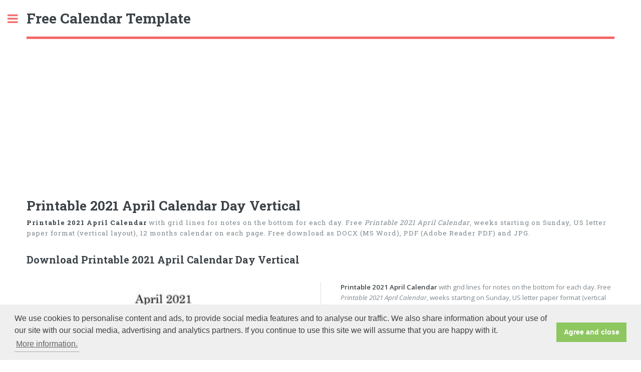

--- FILE ---
content_type: text/html; charset=UTF-8
request_url: https://www.free-calendar-template.com/one-month/2021/april/daily-notes-vertical
body_size: 3373
content:
<!DOCTYPE HTML>
<html lang="en">
<head>
<meta charset="utf-8" />
<meta http-equiv="X-UA-Compatible" content="IE=edge,chrome=1">
<meta name="viewport" content="width=device-width, initial-scale=1, user-scalable=no" />
<meta http-equiv="Content-Type" content="text/html; charset=utf-8" />
<meta http-equiv="content-language" content="en" />
<meta name="language" content="en" />
<meta http-equiv="expires" content="Thu, 31 Dec 2026 23:59:59 GMT" />
<!--[if lte IE 8]><script defer src="/js/ie/html5shiv.js"></script><![endif]-->
<title>Printable 2021 April Calendar grid lines for daily notes (vertical) | Free-calendar-template.com</title>
<meta name=description content="Free download printable 2021 april calendar with grid lines for notes on the bottom on each day, vertical/portrait layout, available in DOCX (MS Word), PDF (Adobe Reader PDF) and JPG." />
<meta name=keywords content="april 2021 calendar daily notes vertical" />
<meta name=robots content="noodp,noydir" />
<link rel=canonical href="https://www.free-calendar-template.com/one-month/2021/april/daily-notes-vertical" />
<meta property="og:title" content="Printable 2021 April Calendar grid lines for daily notes (vertical)" />
<meta property="og:url" content="https://www.free-calendar-template.com/one-month/2021/april/daily-notes-vertical" />
<meta property="og:description" content="Free download printable 2021 april calendar with grid lines for notes on the bottom on each day, vertical/portrait layout, available in DOCX (MS Word), PDF (Adobe Reader PDF) and JPG." />
<meta property="og:image" content="https://www.free-calendar-template.com/2021/april-2021-calendar-daily-notes-vertical.jpg" />
<style type="text/css">
	* {margin:0;padding:0;border:none;}
</style>
<link rel="stylesheet" href="/css/main.css" />
<!--[if lte IE 9]><link rel="stylesheet" href="/css/ie9.css" /><![endif]-->
<!--[if lte IE 8]><link rel="stylesheet" href="/css/ie8.css" /><![endif]-->
<meta name="msvalidate.01" content="2D33ACAFF9F1D0AA29808BB870FE589A" />
<link rel="Shortcut Icon" href="/favicon.ico" type="image/x-icon" />        
<link rel="apple-touch-icon" sizes="57x57" href="/images/apple-icon-57x57.png">
<link rel="apple-touch-icon" sizes="60x60" href="/images/apple-icon-60x60.png">
<link rel="apple-touch-icon" sizes="72x72" href="/images/apple-icon-72x72.png">
<link rel="apple-touch-icon" sizes="76x76" href="/images/apple-icon-76x76.png">
<link rel="apple-touch-icon" sizes="114x114" href="/images/apple-icon-114x114.png">
<link rel="apple-touch-icon" sizes="120x120" href="/images/apple-icon-120x120.png">
<link rel="apple-touch-icon" sizes="144x144" href="/images/apple-icon-144x144.png">
<link rel="apple-touch-icon" sizes="152x152" href="/images/apple-icon-152x152.png">
<link rel="apple-touch-icon" sizes="180x180" href="/images/apple-icon-180x180.png">
<link rel="icon" type="image/png" sizes="192x192"  href="/images/android-icon-192x192.png">
<link rel="icon" type="image/png" sizes="32x32" href="/images/favicon-32x32.png">
<link rel="icon" type="image/png" sizes="96x96" href="/images/favicon-96x96.png">
<link rel="icon" type="image/png" sizes="16x16" href="/images/favicon-16x16.png">
<link rel="manifest" href="/images/manifest.json">
<meta name="msapplication-TileColor" content="#ffffff">
<meta name="msapplication-TileImage" content="/images/ms-icon-144x144.png">
<meta name="theme-color" content="#ffffff"><script data-ad-client="ca-pub-3622100587923190" async src="https://pagead2.googlesyndication.com/pagead/js/adsbygoogle.js"></script></head>
<body>
<div id="wrapper">
<div id="main">
<div class="inner">
<header id="header">
<a href="/" class="logo"><strong>Free Calendar Template</strong></a>
</header>
<script async src="//pagead2.googlesyndication.com/pagead/js/adsbygoogle.js"></script>
<!-- wikidates_1 -->
<ins class="adsbygoogle"
     style="display:block"
     data-ad-client="ca-pub-3622100587923190"
     data-ad-slot="2894099461"
     data-ad-format="auto"></ins>
<script>
(adsbygoogle = window.adsbygoogle || []).push({});
</script>
<section>
<header class="major">
<h1>Printable 2021 April Calendar Day Vertical</h1>
<p><b>Printable 2021 April Calendar</b> with grid lines for notes on the bottom for each day. Free <em>Printable 2021 April Calendar</em>, weeks starting on Sunday, US letter paper format (vertical layout), 12 months calendar on each page. Free download as DOCX (MS Word), PDF (Adobe Reader PDF) and JPG.</p>
<h2>Download Printable 2021 April Calendar Day Vertical</h2>
</header>
<div class="posts">
<article>
<a href="/2021/april-2021-calendar-daily-notes-vertical.jpg" class="image" target="_blank"><img src="/2021/small/april-2021-calendar-daily-notes-vertical.jpg" alt="april 2021 calendar daily notes vertical" /></a>
<script async src="//pagead2.googlesyndication.com/pagead/js/adsbygoogle.js"></script>
<!-- us_336x280 -->
<ins class="adsbygoogle"
     style="display:inline-block;width:336px;height:280px"
     data-ad-client="ca-pub-3622100587923190"
     data-ad-slot="4659688260"></ins>
<script>
(adsbygoogle = window.adsbygoogle || []).push({});
</script>
</article>
<article>
<p><b>Printable 2021 April Calendar</b> with grid lines for notes on the bottom for each day. Free <em>Printable 2021 April Calendar</em>, weeks starting on Sunday, US letter paper format (vertical layout), 12 months calendar on each page. Free download as DOCX (MS Word), PDF (Adobe Reader PDF) and JPG.</p>
<ul class="actions">
<li><a href="#!" class="button" onclick="printJS({printable:'/download/2021/april-2021-calendar-daily-notes-vertical.pdf', type:'pdf', showModal:true})">Print Calendar</a></li>
</ul>
<ul class="actions">
<li><a href="/download/2021/april-2021-calendar-daily-notes-vertical.docx" class="buttonw">Download WORD (DOCX - 18.82 KB)</a></li>
</ul>
<ul class="actions">
<li><a href="/download/2021/april-2021-calendar-daily-notes-vertical.xlsx" class="buttone">Download EXCEL (XLSX - 15.31 KB)</a></li>
</ul>
<ul class="actions">
<li><a href="/download/2021/april-2021-calendar-daily-notes-vertical.pdf" class="buttonp">Download PDF (85.04 KB)</a></li>
</ul>
<ul class="actions">
<li><a href="/download/2021/april-2021-calendar-daily-notes-vertical.jpg" class="buttonj">Download JPG (0.37 MB)</a></li>
</ul>

<p>» Previous month: <a href="/one-month/2021/march/daily-notes-vertical" title="March 2021 Calendar">March 2021 Calendar</a></p><p>» Next month: <a href="/one-month/2021/may/daily-notes-vertical" title="May 2021 Calendar">May 2021 Calendar</a></p>
<p>» View all <a href="/one-month/2021/april" title="April 2021 Calendar Template">April 2021 Calendar Template</a></p>
</article>
</div>
<header>
<p><b>Printable 2021 April Calendar</b> with grid lines for notes on the bottom for each day. Free <em>Printable 2021 April Calendar</em>, weeks starting on Sunday, US letter paper format (vertical layout), 12 months calendar on each page. Free download as DOCX (MS Word), PDF (Adobe Reader PDF) and JPG.</p>
<h3>Related April 2021 Calendar</h3>
</header>
<div class="posts">
<article>
<a href="/one-month/2021/april/colored-horizontal" class="image" title="April 2021 Calendar Printable with coloring on weekend (horizontal)"><img src="/2021/small/april-2021-calendar-colored-horizontal.jpg" alt="april 2021 calendar colored horizontal" /></a><p>April 2021 Calendar Printable with coloring on weekend (horizontal)</p><p><a href="/one-month/2021/april/colored-horizontal" class="button" title="Download April 2021 Calendar Printable with coloring on weekend (horizontal)">Preview - Print - Download</a></p></article>
<article>
<a href="/one-month/2021/april/coloring-each-day" class="image" title="Free April 2021 Calendar, coloring on each day (horizontal)"><img src="/2021/small/april-2021-calendar-daycolored-horizontal.jpg" alt="april 2021 calendar daycolored horizontal" /></a><p>Free April 2021 Calendar (coloring on each day)</p><p><a href="/one-month/2021/april/coloring-each-day" class="button" title="Download Free April 2021 Calendar, coloring on each day (horizontal)">Preview - Print - Download</a></p></article>
<article>
<a href="/one-month/2021/april/checkboxes-horizontal" class="image" title="April Calendar 2021 Printable with checkboxes (horizontal)"><img src="/2021/small/april-2021-calendar-checkboxes-horizontal.jpg" alt="april 2021 calendar checkboxes horizontal" /></a><p>April Calendar 2021 Printable with checkboxes (horizontal)</p><p><a href="/one-month/2021/april/checkboxes-horizontal" class="button" title="Download April Calendar 2021 Printable with checkboxes (horizontal)">Preview - Print - Download</a></p></article>
<article>
<a href="/one-month/2021/april/day-in-color" class="image" title="April Calendar 2021 grid lines for holidays and notes (horizontal)"><img src="/2021/small/april-2021-calendar-largenotes-horizontal.jpg" alt="april 2021 calendar largenotes horizontal" /></a><p>April Calendar 2021 grid lines for holidays and notes (horizontal)</p><p><a href="/one-month/2021/april/day-in-color" class="button" title="Download April Calendar 2021 grid lines for holidays and notes (horizontal)">Preview - Print - Download</a></p></article>
<article>
<a href="/one-month/2021/april/grid-designed-horizontal" class="image" title="April 2021 Calendar Free Printable with grid lines designed (horizontal)"><img src="/2021/small/april-2021-calendar-daygrid-horizontal.jpg" alt="april 2021 calendar daygrid horizontal" /></a><p>April 2021 Calendar Free Printable with grid lines designed (horizontal)</p><p><a href="/one-month/2021/april/grid-designed-horizontal" class="button" title="Download April 2021 Calendar Free Printable with grid lines designed (horizontal)">Preview - Print - Download</a></p></article>
<article>
<a href="/one-month/2021/april/blank-april-horizontal" class="image" title="Free 2021 Calendar Blank April Template (horizontal)"><img src="/2021/small/april-2021-calendar-holidays-horizontal.jpg" alt="april 2021 calendar holidays horizontal" /></a><p>Free 2021 Calendar (Blank April Template)</p><p><a href="/one-month/2021/april/blank-april-horizontal" class="button" title="Download Free 2021 Calendar Blank April Template (horizontal)">Preview - Print - Download</a></p></article>
</div>
</section>
</div>
</div>
<div id="sidebar">
<div class="inner">
<section class="alt">
<input type="text" name="today" class="today" value="Thursday, January 08, 2026" readonly>
</section>
<ul class="contact">
<li class="fa-home"><a href="/">Homepage</a></li>
</ul>
<div class="mini-posts">
<article>
<a href="/yearly/2026" class="image"><img src="/2026/small/2026-calendar-holidays-bottom-horizontal.jpg" alt="printable yearly calendar 2026" /></a>
<p><a href="/yearly/2026" class="button" title="Download printable yearly calendar 2026">Printable Yearly Calendar 2026</a></p>
<a href="/yearly/2027" class="button" title="Download printable yearly calendar 2027">Printable Yearly Calendar 2027</a>
</article>
<article>
<a href="/monthly/2026" class="image"><img src="/2026/small/monthly-2026-calendar-bigfont-horizontal.jpg" alt="printable monthly calendar 2026" /></a>
<p><a href="/monthly/2026" class="button" title="Download printable monthly calendar 2026">Printable Monthly Calendar 2026</a></p>
<a href="/monthly/2027" class="button" title="Download printable monthly calendar 2027">Printable Monthly Calendar 2027</a>
</article>
<article>
<a href="/one-month/2026/january" class="image"><img src="/2026/small/january-2026-calendar-holidays-horizontal.jpg" alt="january 2026 calendar" /></a>
<a href="/one-month/2026/january" class="button" title="Download january 2026 calendar">Download January 2026 Calendar</a>
</article>
<article>
<a href="/one-month/2026/february" class="image"><img src="/2026/small/february-2026-calendar-checkboxes-horizontal.jpg" alt="february 2026 calendar" /></a>
<a href="/one-month/2026/february" class="button" title="Download february 2026 calendar">Download February 2026 Calendar</a>
</article>
</div>
<section>
<ul class="contact">
<li class="fa-envelope-o"><a href="mailto:admin@free-calendar-template.com">admin@free-calendar-template.com</a></li>
<li class="fa-envelope-o"><a href="/cookie-policy.php">Cookie Policy</a></li>
</ul>
</section>

<!-- Footer -->
<footer id="footer">
<p class="copyright">&copy; 2026 Free-Calendar-Template.com. All rights reserved.</p>
</footer>

</div>
</div></div>

<script defer type="text/javascript" src="/js/cookieconsent.min.js"></script>
<script type="text/javascript">
window.addEventListener("load", function(){
window.cookieconsent.initialise({
  "palette": {
    "popup": {
      "background": "#efefef",
      "text": "#404040"
    },
    "button": {
      "background": "#8ec760",
      "text": "#ffffff"
    }
  },
  "content": {
    "message": "We use cookies to personalise content and ads, to provide social media features and to analyse our traffic. We also share information about your use of our site with our social media, advertising and analytics partners. If you continue to use this site we will assume that you are happy with it.",
    "dismiss": "Agree and close",
    "link": "More information.",
	"href": "https://www.free-calendar-template.com/cookie-policy.php"
  }
})});
</script>
<script defer type="text/javascript" src="/js/jquery.min.js"></script>
<script defer type="text/javascript" src="/js/skel.min.js"></script>
<script defer type="text/javascript" src="/js/util.js"></script>
<!--[if lte IE 8]><script defer src="/js/ie/respond.min.js"></script><![endif]-->
<script defer type="text/javascript" src="/js/main.js"></script>
<!-- Google tag (gtag.js) -->
<script async src="https://www.googletagmanager.com/gtag/js?id=G-8ZE33FZJ6G"></script>
<script>
  window.dataLayer = window.dataLayer || [];
  function gtag(){dataLayer.push(arguments);}
  gtag('js', new Date());

  gtag('config', 'G-8ZE33FZJ6G');
</script>
<script async src="https://fundingchoicesmessages.google.com/i/pub-3622100587923190?ers=1" nonce="fMHyJNtk02EWbqxfnEr7Ig"></script><script nonce="fMHyJNtk02EWbqxfnEr7Ig">(function() {function signalGooglefcPresent() {if (!window.frames['googlefcPresent']) {if (document.body) {const iframe = document.createElement('iframe'); iframe.style = 'width: 0; height: 0; border: none; z-index: -1000; left: -1000px; top: -1000px;'; iframe.style.display = 'none'; iframe.name = 'googlefcPresent'; document.body.appendChild(iframe);} else {setTimeout(signalGooglefcPresent, 0);}}}signalGooglefcPresent();})();</script>
<script defer type="text/javascript" src="/js/print.min.js"></script>
</body>
</html>

--- FILE ---
content_type: text/html; charset=utf-8
request_url: https://www.google.com/recaptcha/api2/aframe
body_size: 267
content:
<!DOCTYPE HTML><html><head><meta http-equiv="content-type" content="text/html; charset=UTF-8"></head><body><script nonce="hQ5tHYgFkZ0KOsGDJ7GvLg">/** Anti-fraud and anti-abuse applications only. See google.com/recaptcha */ try{var clients={'sodar':'https://pagead2.googlesyndication.com/pagead/sodar?'};window.addEventListener("message",function(a){try{if(a.source===window.parent){var b=JSON.parse(a.data);var c=clients[b['id']];if(c){var d=document.createElement('img');d.src=c+b['params']+'&rc='+(localStorage.getItem("rc::a")?sessionStorage.getItem("rc::b"):"");window.document.body.appendChild(d);sessionStorage.setItem("rc::e",parseInt(sessionStorage.getItem("rc::e")||0)+1);localStorage.setItem("rc::h",'1767847721861');}}}catch(b){}});window.parent.postMessage("_grecaptcha_ready", "*");}catch(b){}</script></body></html>

--- FILE ---
content_type: text/css
request_url: https://www.free-calendar-template.com/css/main.css
body_size: 8629
content:
@import url(font-awesome.min.css);@import url("https://fonts.googleapis.com/css?family=Open+Sans:400,600,400italic,600italic|Roboto+Slab:400,700");html, body, div, span, applet, object, iframe, h1, h2, h3, h4, h5, h6, p, blockquote, pre, a, abbr, acronym, address, big, cite, code, del, dfn, em, img, ins, kbd, q, s, samp, small, strike, strong, sub, sup, tt, var, b, u, i, center, dl, dt, dd, ol, ul, li, fieldset, form, label, legend, table, caption, tbody, tfoot, thead, tr, th, td, article, aside, canvas, details, embed, figure, figcaption, footer, header, hgroup, menu, nav, output, ruby, section, summary, time, mark, audio, video{margin:0;padding:0;border:0;font-size:100%;font:inherit;vertical-align:baseline;}
article, aside, details, figcaption, figure, footer, header, hgroup, menu, nav, section{display:block;}
body{line-height:1;}
ol, ul{list-style:none;}
blockquote, q{quotes:none;}
blockquote:before, blockquote:after, q:before, q:after{content:'';content:none;}
table{border-collapse:collapse;border-spacing:0;}
body{-webkit-text-size-adjust:none;}
*, *:before, *:after{-moz-box-sizing:border-box;-webkit-box-sizing:border-box;box-sizing:border-box;}
.row{border-bottom:solid 1px transparent;-moz-box-sizing:border-box;-webkit-box-sizing:border-box;box-sizing:border-box;}
.row > *{float:left;-moz-box-sizing:border-box;-webkit-box-sizing:border-box;box-sizing:border-box;}
.row:after, .row:before{content:'';display:block;clear:both;height:0;}
.row.uniform > * >:first-child{margin-top:0;}
.row.uniform > * >:last-child{margin-bottom:0;}
.row.\30 \25 > *{padding:0 0 0 0em;}
.row.\30 \25{margin:0 0 -1px 0em;}
.row.uniform.\30 \25 > *{padding:0em 0 0 0em;}
.row.uniform.\30 \25{margin:0em 0 -1px 0em;}
.row > *{padding:0 0 0 1.5em;}
.row{margin:0 0 -1px -1.5em;}
.row.uniform > *{padding:1.5em 0 0 1.5em;}
.row.uniform{margin:-1.5em 0 -1px -1.5em;}
.row.\32 00\25 > *{padding:0 0 0 3em;}
.row.\32 00\25{margin:0 0 -1px -3em;}
.row.uniform.\32 00\25 > *{padding:3em 0 0 3em;}
.row.uniform.\32 00\25{margin:-3em 0 -1px -3em;}
.row.\31 50\25 > *{padding:0 0 0 2.25em;}
.row.\31 50\25{margin:0 0 -1px -2.25em;}
.row.uniform.\31 50\25 > *{padding:2.25em 0 0 2.25em;}
.row.uniform.\31 50\25{margin:-2.25em 0 -1px -2.25em;}
.row.\35 0\25 > *{padding:0 0 0 0.75em;}
.row.\35 0\25{margin:0 0 -1px -0.75em;}
.row.uniform.\35 0\25 > *{padding:0.75em 0 0 0.75em;}
.row.uniform.\35 0\25{margin:-0.75em 0 -1px -0.75em;}
.row.\32 5\25 > *{padding:0 0 0 0.375em;}
.row.\32 5\25{margin:0 0 -1px -0.375em;}
.row.uniform.\32 5\25 > *{padding:0.375em 0 0 0.375em;}
.row.uniform.\32 5\25{margin:-0.375em 0 -1px -0.375em;}
.\31 2u, .\31 2u\24{width:100%;clear:none;margin-left:0;}
.\31 1u, .\31 1u\24{width:91.6666666667%;clear:none;margin-left:0;}
.\31 0u, .\31 0u\24{width:83.3333333333%;clear:none;margin-left:0;}
.\39 u, .\39 u\24{width:75%;clear:none;margin-left:0;}
.\38 u, .\38 u\24{width:66.6666666667%;clear:none;margin-left:0;}
.\37 u, .\37 u\24{width:58.3333333333%;clear:none;margin-left:0;}
.\36 u, .\36 u\24{width:50%;clear:none;margin-left:0;}
.\35 u, .\35 u\24{width:41.6666666667%;clear:none;margin-left:0;}
.\34 u, .\34 u\24{width:33.3333333333%;clear:none;margin-left:0;}
.\33 u, .\33 u\24{width:25%;clear:none;margin-left:0;}
.\32 u, .\32 u\24{width:16.6666666667%;clear:none;margin-left:0;}
.\31 u, .\31 u\24{width:8.3333333333%;clear:none;margin-left:0;}
.\31 2u\24 + *,
.\31 1u\24 + *,
.\31 0u\24 + *,
.\39 u\24 + *,
.\38 u\24 + *,
.\37 u\24 + *,
.\36 u\24 + *,
.\35 u\24 + *,
.\34 u\24 + *,
.\33 u\24 + *,
.\32 u\24 + *,
.\31 u\24 + *{clear:left;}
.\-11u{margin-left:91.66667%;}
.\-10u{margin-left:83.33333%;}
.\-9u{margin-left:75%;}
.\-8u{margin-left:66.66667%;}
.\-7u{margin-left:58.33333%;}
.\-6u{margin-left:50%;}
.\-5u{margin-left:41.66667%;}
.\-4u{margin-left:33.33333%;}
.\-3u{margin-left:25%;}
.\-2u{margin-left:16.66667%;}
.\-1u{margin-left:8.33333%;}
@media screen and (max-width:1680px){.row > *{padding:0 0 0 1.5em;}
.row{margin:0 0 -1px -1.5em;}
.row.uniform > *{padding:1.5em 0 0 1.5em;}
.row.uniform{margin:-1.5em 0 -1px -1.5em;}
.row.\32 00\25 > *{padding:0 0 0 3em;}
.row.\32 00\25{margin:0 0 -1px -3em;}
.row.uniform.\32 00\25 > *{padding:3em 0 0 3em;}
.row.uniform.\32 00\25{margin:-3em 0 -1px -3em;}
.row.\31 50\25 > *{padding:0 0 0 2.25em;}
.row.\31 50\25{margin:0 0 -1px -2.25em;}
.row.uniform.\31 50\25 > *{padding:2.25em 0 0 2.25em;}
.row.uniform.\31 50\25{margin:-2.25em 0 -1px -2.25em;}
.row.\35 0\25 > *{padding:0 0 0 0.75em;}
.row.\35 0\25{margin:0 0 -1px -0.75em;}
.row.uniform.\35 0\25 > *{padding:0.75em 0 0 0.75em;}
.row.uniform.\35 0\25{margin:-0.75em 0 -1px -0.75em;}
.row.\32 5\25 > *{padding:0 0 0 0.375em;}
.row.\32 5\25{margin:0 0 -1px -0.375em;}
.row.uniform.\32 5\25 > *{padding:0.375em 0 0 0.375em;}
.row.uniform.\32 5\25{margin:-0.375em 0 -1px -0.375em;}
.\31 2u\28xlarge\29, .\31 2u\24\28xlarge\29{width:100%;clear:none;margin-left:0;}
.\31 1u\28xlarge\29, .\31 1u\24\28xlarge\29{width:91.6666666667%;clear:none;margin-left:0;}
.\31 0u\28xlarge\29, .\31 0u\24\28xlarge\29{width:83.3333333333%;clear:none;margin-left:0;}
.\39 u\28xlarge\29, .\39 u\24\28xlarge\29{width:75%;clear:none;margin-left:0;}
.\38 u\28xlarge\29, .\38 u\24\28xlarge\29{width:66.6666666667%;clear:none;margin-left:0;}
.\37 u\28xlarge\29, .\37 u\24\28xlarge\29{width:58.3333333333%;clear:none;margin-left:0;}
.\36 u\28xlarge\29, .\36 u\24\28xlarge\29{width:50%;clear:none;margin-left:0;}
.\35 u\28xlarge\29, .\35 u\24\28xlarge\29{width:41.6666666667%;clear:none;margin-left:0;}
.\34 u\28xlarge\29, .\34 u\24\28xlarge\29{width:33.3333333333%;clear:none;margin-left:0;}
.\33 u\28xlarge\29, .\33 u\24\28xlarge\29{width:25%;clear:none;margin-left:0;}
.\32 u\28xlarge\29, .\32 u\24\28xlarge\29{width:16.6666666667%;clear:none;margin-left:0;}
.\31 u\28xlarge\29, .\31 u\24\28xlarge\29{width:8.3333333333%;clear:none;margin-left:0;}
.\31 2u\24\28xlarge\29 + *,
.\31 1u\24\28xlarge\29 + *,
.\31 0u\24\28xlarge\29 + *,
.\39 u\24\28xlarge\29 + *,
.\38 u\24\28xlarge\29 + *,
.\37 u\24\28xlarge\29 + *,
.\36 u\24\28xlarge\29 + *,
.\35 u\24\28xlarge\29 + *,
.\34 u\24\28xlarge\29 + *,
.\33 u\24\28xlarge\29 + *,
.\32 u\24\28xlarge\29 + *,
.\31 u\24\28xlarge\29 + *{clear:left;}
.\-11u\28xlarge\29{margin-left:91.66667%;}
.\-10u\28xlarge\29{margin-left:83.33333%;}
.\-9u\28xlarge\29{margin-left:75%;}
.\-8u\28xlarge\29{margin-left:66.66667%;}
.\-7u\28xlarge\29{margin-left:58.33333%;}
.\-6u\28xlarge\29{margin-left:50%;}
.\-5u\28xlarge\29{margin-left:41.66667%;}
.\-4u\28xlarge\29{margin-left:33.33333%;}
.\-3u\28xlarge\29{margin-left:25%;}
.\-2u\28xlarge\29{margin-left:16.66667%;}
.\-1u\28xlarge\29{margin-left:8.33333%;}
}
@media screen and (max-width:1280px){.row > *{padding:0 0 0 1.5em;}
.row{margin:0 0 -1px -1.5em;}
.row.uniform > *{padding:1.5em 0 0 1.5em;}
.row.uniform{margin:-1.5em 0 -1px -1.5em;}
.row.\32 00\25 > *{padding:0 0 0 3em;}
.row.\32 00\25{margin:0 0 -1px -3em;}
.row.uniform.\32 00\25 > *{padding:3em 0 0 3em;}
.row.uniform.\32 00\25{margin:-3em 0 -1px -3em;}
.row.\31 50\25 > *{padding:0 0 0 2.25em;}
.row.\31 50\25{margin:0 0 -1px -2.25em;}
.row.uniform.\31 50\25 > *{padding:2.25em 0 0 2.25em;}
.row.uniform.\31 50\25{margin:-2.25em 0 -1px -2.25em;}
.row.\35 0\25 > *{padding:0 0 0 0.75em;}
.row.\35 0\25{margin:0 0 -1px -0.75em;}
.row.uniform.\35 0\25 > *{padding:0.75em 0 0 0.75em;}
.row.uniform.\35 0\25{margin:-0.75em 0 -1px -0.75em;}
.row.\32 5\25 > *{padding:0 0 0 0.375em;}
.row.\32 5\25{margin:0 0 -1px -0.375em;}
.row.uniform.\32 5\25 > *{padding:0.375em 0 0 0.375em;}
.row.uniform.\32 5\25{margin:-0.375em 0 -1px -0.375em;}
.\31 2u\28large\29, .\31 2u\24\28large\29{width:100%;clear:none;margin-left:0;}
.\31 1u\28large\29, .\31 1u\24\28large\29{width:91.6666666667%;clear:none;margin-left:0;}
.\31 0u\28large\29, .\31 0u\24\28large\29{width:83.3333333333%;clear:none;margin-left:0;}
.\39 u\28large\29, .\39 u\24\28large\29{width:75%;clear:none;margin-left:0;}
.\38 u\28large\29, .\38 u\24\28large\29{width:66.6666666667%;clear:none;margin-left:0;}
.\37 u\28large\29, .\37 u\24\28large\29{width:58.3333333333%;clear:none;margin-left:0;}
.\36 u\28large\29, .\36 u\24\28large\29{width:50%;clear:none;margin-left:0;}
.\35 u\28large\29, .\35 u\24\28large\29{width:41.6666666667%;clear:none;margin-left:0;}
.\34 u\28large\29, .\34 u\24\28large\29{width:33.3333333333%;clear:none;margin-left:0;}
.\33 u\28large\29, .\33 u\24\28large\29{width:25%;clear:none;margin-left:0;}
.\32 u\28large\29, .\32 u\24\28large\29{width:16.6666666667%;clear:none;margin-left:0;}
.\31 u\28large\29, .\31 u\24\28large\29{width:8.3333333333%;clear:none;margin-left:0;}
.\31 2u\24\28large\29 + *,
.\31 1u\24\28large\29 + *,
.\31 0u\24\28large\29 + *,
.\39 u\24\28large\29 + *,
.\38 u\24\28large\29 + *,
.\37 u\24\28large\29 + *,
.\36 u\24\28large\29 + *,
.\35 u\24\28large\29 + *,
.\34 u\24\28large\29 + *,
.\33 u\24\28large\29 + *,
.\32 u\24\28large\29 + *,
.\31 u\24\28large\29 + *{clear:left;}
.\-11u\28large\29{margin-left:91.66667%;}
.\-10u\28large\29{margin-left:83.33333%;}
.\-9u\28large\29{margin-left:75%;}
.\-8u\28large\29{margin-left:66.66667%;}
.\-7u\28large\29{margin-left:58.33333%;}
.\-6u\28large\29{margin-left:50%;}
.\-5u\28large\29{margin-left:41.66667%;}
.\-4u\28large\29{margin-left:33.33333%;}
.\-3u\28large\29{margin-left:25%;}
.\-2u\28large\29{margin-left:16.66667%;}
.\-1u\28large\29{margin-left:8.33333%;}
}
@media screen and (max-width:980px){.row > *{padding:0 0 0 1.5em;}
.row{margin:0 0 -1px -1.5em;}
.row.uniform > *{padding:1.5em 0 0 1.5em;}
.row.uniform{margin:-1.5em 0 -1px -1.5em;}
.row.\32 00\25 > *{padding:0 0 0 3em;}
.row.\32 00\25{margin:0 0 -1px -3em;}
.row.uniform.\32 00\25 > *{padding:3em 0 0 3em;}
.row.uniform.\32 00\25{margin:-3em 0 -1px -3em;}
.row.\31 50\25 > *{padding:0 0 0 2.25em;}
.row.\31 50\25{margin:0 0 -1px -2.25em;}
.row.uniform.\31 50\25 > *{padding:2.25em 0 0 2.25em;}
.row.uniform.\31 50\25{margin:-2.25em 0 -1px -2.25em;}
.row.\35 0\25 > *{padding:0 0 0 0.75em;}
.row.\35 0\25{margin:0 0 -1px -0.75em;}
.row.uniform.\35 0\25 > *{padding:0.75em 0 0 0.75em;}
.row.uniform.\35 0\25{margin:-0.75em 0 -1px -0.75em;}
.row.\32 5\25 > *{padding:0 0 0 0.375em;}
.row.\32 5\25{margin:0 0 -1px -0.375em;}
.row.uniform.\32 5\25 > *{padding:0.375em 0 0 0.375em;}
.row.uniform.\32 5\25{margin:-0.375em 0 -1px -0.375em;}
.\31 2u\28medium\29, .\31 2u\24\28medium\29{width:100%;clear:none;margin-left:0;}
.\31 1u\28medium\29, .\31 1u\24\28medium\29{width:91.6666666667%;clear:none;margin-left:0;}
.\31 0u\28medium\29, .\31 0u\24\28medium\29{width:83.3333333333%;clear:none;margin-left:0;}
.\39 u\28medium\29, .\39 u\24\28medium\29{width:75%;clear:none;margin-left:0;}
.\38 u\28medium\29, .\38 u\24\28medium\29{width:66.6666666667%;clear:none;margin-left:0;}
.\37 u\28medium\29, .\37 u\24\28medium\29{width:58.3333333333%;clear:none;margin-left:0;}
.\36 u\28medium\29, .\36 u\24\28medium\29{width:50%;clear:none;margin-left:0;}
.\35 u\28medium\29, .\35 u\24\28medium\29{width:41.6666666667%;clear:none;margin-left:0;}
.\34 u\28medium\29, .\34 u\24\28medium\29{width:33.3333333333%;clear:none;margin-left:0;}
.\33 u\28medium\29, .\33 u\24\28medium\29{width:25%;clear:none;margin-left:0;}
.\32 u\28medium\29, .\32 u\24\28medium\29{width:16.6666666667%;clear:none;margin-left:0;}
.\31 u\28medium\29, .\31 u\24\28medium\29{width:8.3333333333%;clear:none;margin-left:0;}
.\31 2u\24\28medium\29 + *,
.\31 1u\24\28medium\29 + *,
.\31 0u\24\28medium\29 + *,
.\39 u\24\28medium\29 + *,
.\38 u\24\28medium\29 + *,
.\37 u\24\28medium\29 + *,
.\36 u\24\28medium\29 + *,
.\35 u\24\28medium\29 + *,
.\34 u\24\28medium\29 + *,
.\33 u\24\28medium\29 + *,
.\32 u\24\28medium\29 + *,
.\31 u\24\28medium\29 + *{clear:left;}
.\-11u\28medium\29{margin-left:91.66667%;}
.\-10u\28medium\29{margin-left:83.33333%;}
.\-9u\28medium\29{margin-left:75%;}
.\-8u\28medium\29{margin-left:66.66667%;}
.\-7u\28medium\29{margin-left:58.33333%;}
.\-6u\28medium\29{margin-left:50%;}
.\-5u\28medium\29{margin-left:41.66667%;}
.\-4u\28medium\29{margin-left:33.33333%;}
.\-3u\28medium\29{margin-left:25%;}
.\-2u\28medium\29{margin-left:16.66667%;}
.\-1u\28medium\29{margin-left:8.33333%;}
}
@media screen and (max-width:736px){.row > *{padding:0 0 0 1.5em;}
.row{margin:0 0 -1px -1.5em;}
.row.uniform > *{padding:1.5em 0 0 1.5em;}
.row.uniform{margin:-1.5em 0 -1px -1.5em;}
.row.\32 00\25 > *{padding:0 0 0 3em;}
.row.\32 00\25{margin:0 0 -1px -3em;}
.row.uniform.\32 00\25 > *{padding:3em 0 0 3em;}
.row.uniform.\32 00\25{margin:-3em 0 -1px -3em;}
.row.\31 50\25 > *{padding:0 0 0 2.25em;}
.row.\31 50\25{margin:0 0 -1px -2.25em;}
.row.uniform.\31 50\25 > *{padding:2.25em 0 0 2.25em;}
.row.uniform.\31 50\25{margin:-2.25em 0 -1px -2.25em;}
.row.\35 0\25 > *{padding:0 0 0 0.75em;}
.row.\35 0\25{margin:0 0 -1px -0.75em;}
.row.uniform.\35 0\25 > *{padding:0.75em 0 0 0.75em;}
.row.uniform.\35 0\25{margin:-0.75em 0 -1px -0.75em;}
.row.\32 5\25 > *{padding:0 0 0 0.375em;}
.row.\32 5\25{margin:0 0 -1px -0.375em;}
.row.uniform.\32 5\25 > *{padding:0.375em 0 0 0.375em;}
.row.uniform.\32 5\25{margin:-0.375em 0 -1px -0.375em;}
.\31 2u\28small\29, .\31 2u\24\28small\29{width:100%;clear:none;margin-left:0;}
.\31 1u\28small\29, .\31 1u\24\28small\29{width:91.6666666667%;clear:none;margin-left:0;}
.\31 0u\28small\29, .\31 0u\24\28small\29{width:83.3333333333%;clear:none;margin-left:0;}
.\39 u\28small\29, .\39 u\24\28small\29{width:75%;clear:none;margin-left:0;}
.\38 u\28small\29, .\38 u\24\28small\29{width:66.6666666667%;clear:none;margin-left:0;}
.\37 u\28small\29, .\37 u\24\28small\29{width:58.3333333333%;clear:none;margin-left:0;}
.\36 u\28small\29, .\36 u\24\28small\29{width:50%;clear:none;margin-left:0;}
.\35 u\28small\29, .\35 u\24\28small\29{width:41.6666666667%;clear:none;margin-left:0;}
.\34 u\28small\29, .\34 u\24\28small\29{width:33.3333333333%;clear:none;margin-left:0;}
.\33 u\28small\29, .\33 u\24\28small\29{width:25%;clear:none;margin-left:0;}
.\32 u\28small\29, .\32 u\24\28small\29{width:16.6666666667%;clear:none;margin-left:0;}
.\31 u\28small\29, .\31 u\24\28small\29{width:8.3333333333%;clear:none;margin-left:0;}
.\31 2u\24\28small\29 + *,
.\31 1u\24\28small\29 + *,
.\31 0u\24\28small\29 + *,
.\39 u\24\28small\29 + *,
.\38 u\24\28small\29 + *,
.\37 u\24\28small\29 + *,
.\36 u\24\28small\29 + *,
.\35 u\24\28small\29 + *,
.\34 u\24\28small\29 + *,
.\33 u\24\28small\29 + *,
.\32 u\24\28small\29 + *,
.\31 u\24\28small\29 + *{clear:left;}
.\-11u\28small\29{margin-left:91.66667%;}
.\-10u\28small\29{margin-left:83.33333%;}
.\-9u\28small\29{margin-left:75%;}
.\-8u\28small\29{margin-left:66.66667%;}
.\-7u\28small\29{margin-left:58.33333%;}
.\-6u\28small\29{margin-left:50%;}
.\-5u\28small\29{margin-left:41.66667%;}
.\-4u\28small\29{margin-left:33.33333%;}
.\-3u\28small\29{margin-left:25%;}
.\-2u\28small\29{margin-left:16.66667%;}
.\-1u\28small\29{margin-left:8.33333%;}
}
@media screen and (max-width:480px){.row > *{padding:0 0 0 1.5em;}
.row{margin:0 0 -1px -1.5em;}
.row.uniform > *{padding:1.5em 0 0 1.5em;}
.row.uniform{margin:-1.5em 0 -1px -1.5em;}
.row.\32 00\25 > *{padding:0 0 0 3em;}
.row.\32 00\25{margin:0 0 -1px -3em;}
.row.uniform.\32 00\25 > *{padding:3em 0 0 3em;}
.row.uniform.\32 00\25{margin:-3em 0 -1px -3em;}
.row.\31 50\25 > *{padding:0 0 0 2.25em;}
.row.\31 50\25{margin:0 0 -1px -2.25em;}
.row.uniform.\31 50\25 > *{padding:2.25em 0 0 2.25em;}
.row.uniform.\31 50\25{margin:-2.25em 0 -1px -2.25em;}
.row.\35 0\25 > *{padding:0 0 0 0.75em;}
.row.\35 0\25{margin:0 0 -1px -0.75em;}
.row.uniform.\35 0\25 > *{padding:0.75em 0 0 0.75em;}
.row.uniform.\35 0\25{margin:-0.75em 0 -1px -0.75em;}
.row.\32 5\25 > *{padding:0 0 0 0.375em;}
.row.\32 5\25{margin:0 0 -1px -0.375em;}
.row.uniform.\32 5\25 > *{padding:0.375em 0 0 0.375em;}
.row.uniform.\32 5\25{margin:-0.375em 0 -1px -0.375em;}
.\31 2u\28xsmall\29, .\31 2u\24\28xsmall\29{width:100%;clear:none;margin-left:0;}
.\31 1u\28xsmall\29, .\31 1u\24\28xsmall\29{width:91.6666666667%;clear:none;margin-left:0;}
.\31 0u\28xsmall\29, .\31 0u\24\28xsmall\29{width:83.3333333333%;clear:none;margin-left:0;}
.\39 u\28xsmall\29, .\39 u\24\28xsmall\29{width:75%;clear:none;margin-left:0;}
.\38 u\28xsmall\29, .\38 u\24\28xsmall\29{width:66.6666666667%;clear:none;margin-left:0;}
.\37 u\28xsmall\29, .\37 u\24\28xsmall\29{width:58.3333333333%;clear:none;margin-left:0;}
.\36 u\28xsmall\29, .\36 u\24\28xsmall\29{width:50%;clear:none;margin-left:0;}
.\35 u\28xsmall\29, .\35 u\24\28xsmall\29{width:41.6666666667%;clear:none;margin-left:0;}
.\34 u\28xsmall\29, .\34 u\24\28xsmall\29{width:33.3333333333%;clear:none;margin-left:0;}
.\33 u\28xsmall\29, .\33 u\24\28xsmall\29{width:25%;clear:none;margin-left:0;}
.\32 u\28xsmall\29, .\32 u\24\28xsmall\29{width:16.6666666667%;clear:none;margin-left:0;}
.\31 u\28xsmall\29, .\31 u\24\28xsmall\29{width:8.3333333333%;clear:none;margin-left:0;}
.\31 2u\24\28xsmall\29 + *,
.\31 1u\24\28xsmall\29 + *,
.\31 0u\24\28xsmall\29 + *,
.\39 u\24\28xsmall\29 + *,
.\38 u\24\28xsmall\29 + *,
.\37 u\24\28xsmall\29 + *,
.\36 u\24\28xsmall\29 + *,
.\35 u\24\28xsmall\29 + *,
.\34 u\24\28xsmall\29 + *,
.\33 u\24\28xsmall\29 + *,
.\32 u\24\28xsmall\29 + *,
.\31 u\24\28xsmall\29 + *{clear:left;}
.\-11u\28xsmall\29{margin-left:91.66667%;}
.\-10u\28xsmall\29{margin-left:83.33333%;}
.\-9u\28xsmall\29{margin-left:75%;}
.\-8u\28xsmall\29{margin-left:66.66667%;}
.\-7u\28xsmall\29{margin-left:58.33333%;}
.\-6u\28xsmall\29{margin-left:50%;}
.\-5u\28xsmall\29{margin-left:41.66667%;}
.\-4u\28xsmall\29{margin-left:33.33333%;}
.\-3u\28xsmall\29{margin-left:25%;}
.\-2u\28xsmall\29{margin-left:16.66667%;}
.\-1u\28xsmall\29{margin-left:8.33333%;}
}
@media screen and (max-width:360px){.row > *{padding:0 0 0 1.5em;}
.row{margin:0 0 -1px -1.5em;}
.row.uniform > *{padding:1.5em 0 0 1.5em;}
.row.uniform{margin:-1.5em 0 -1px -1.5em;}
.row.\32 00\25 > *{padding:0 0 0 3em;}
.row.\32 00\25{margin:0 0 -1px -3em;}
.row.uniform.\32 00\25 > *{padding:3em 0 0 3em;}
.row.uniform.\32 00\25{margin:-3em 0 -1px -3em;}
.row.\31 50\25 > *{padding:0 0 0 2.25em;}
.row.\31 50\25{margin:0 0 -1px -2.25em;}
.row.uniform.\31 50\25 > *{padding:2.25em 0 0 2.25em;}
.row.uniform.\31 50\25{margin:-2.25em 0 -1px -2.25em;}
.row.\35 0\25 > *{padding:0 0 0 0.75em;}
.row.\35 0\25{margin:0 0 -1px -0.75em;}
.row.uniform.\35 0\25 > *{padding:0.75em 0 0 0.75em;}
.row.uniform.\35 0\25{margin:-0.75em 0 -1px -0.75em;}
.row.\32 5\25 > *{padding:0 0 0 0.375em;}
.row.\32 5\25{margin:0 0 -1px -0.375em;}
.row.uniform.\32 5\25 > *{padding:0.375em 0 0 0.375em;}
.row.uniform.\32 5\25{margin:-0.375em 0 -1px -0.375em;}
.\31 2u\28xxsmall\29, .\31 2u\24\28xxsmall\29{width:100%;clear:none;margin-left:0;}
.\31 1u\28xxsmall\29, .\31 1u\24\28xxsmall\29{width:91.6666666667%;clear:none;margin-left:0;}
.\31 0u\28xxsmall\29, .\31 0u\24\28xxsmall\29{width:83.3333333333%;clear:none;margin-left:0;}
.\39 u\28xxsmall\29, .\39 u\24\28xxsmall\29{width:75%;clear:none;margin-left:0;}
.\38 u\28xxsmall\29, .\38 u\24\28xxsmall\29{width:66.6666666667%;clear:none;margin-left:0;}
.\37 u\28xxsmall\29, .\37 u\24\28xxsmall\29{width:58.3333333333%;clear:none;margin-left:0;}
.\36 u\28xxsmall\29, .\36 u\24\28xxsmall\29{width:50%;clear:none;margin-left:0;}
.\35 u\28xxsmall\29, .\35 u\24\28xxsmall\29{width:41.6666666667%;clear:none;margin-left:0;}
.\34 u\28xxsmall\29, .\34 u\24\28xxsmall\29{width:33.3333333333%;clear:none;margin-left:0;}
.\33 u\28xxsmall\29, .\33 u\24\28xxsmall\29{width:25%;clear:none;margin-left:0;}
.\32 u\28xxsmall\29, .\32 u\24\28xxsmall\29{width:16.6666666667%;clear:none;margin-left:0;}
.\31 u\28xxsmall\29, .\31 u\24\28xxsmall\29{width:8.3333333333%;clear:none;margin-left:0;}
.\31 2u\24\28xxsmall\29 + *,
.\31 1u\24\28xxsmall\29 + *,
.\31 0u\24\28xxsmall\29 + *,
.\39 u\24\28xxsmall\29 + *,
.\38 u\24\28xxsmall\29 + *,
.\37 u\24\28xxsmall\29 + *,
.\36 u\24\28xxsmall\29 + *,
.\35 u\24\28xxsmall\29 + *,
.\34 u\24\28xxsmall\29 + *,
.\33 u\24\28xxsmall\29 + *,
.\32 u\24\28xxsmall\29 + *,
.\31 u\24\28xxsmall\29 + *{clear:left;}
.\-11u\28xxsmall\29{margin-left:91.66667%;}
.\-10u\28xxsmall\29{margin-left:83.33333%;}
.\-9u\28xxsmall\29{margin-left:75%;}
.\-8u\28xxsmall\29{margin-left:66.66667%;}
.\-7u\28xxsmall\29{margin-left:58.33333%;}
.\-6u\28xxsmall\29{margin-left:50%;}
.\-5u\28xxsmall\29{margin-left:41.66667%;}
.\-4u\28xxsmall\29{margin-left:33.33333%;}
.\-3u\28xxsmall\29{margin-left:25%;}
.\-2u\28xxsmall\29{margin-left:16.66667%;}
.\-1u\28xxsmall\29{margin-left:8.33333%;}
}
@media screen and (min-width:1681px){.row > *{padding:0 0 0 1.5em;}
.row{margin:0 0 -1px -1.5em;}
.row.uniform > *{padding:1.5em 0 0 1.5em;}
.row.uniform{margin:-1.5em 0 -1px -1.5em;}
.row.\32 00\25 > *{padding:0 0 0 3em;}
.row.\32 00\25{margin:0 0 -1px -3em;}
.row.uniform.\32 00\25 > *{padding:3em 0 0 3em;}
.row.uniform.\32 00\25{margin:-3em 0 -1px -3em;}
.row.\31 50\25 > *{padding:0 0 0 2.25em;}
.row.\31 50\25{margin:0 0 -1px -2.25em;}
.row.uniform.\31 50\25 > *{padding:2.25em 0 0 2.25em;}
.row.uniform.\31 50\25{margin:-2.25em 0 -1px -2.25em;}
.row.\35 0\25 > *{padding:0 0 0 0.75em;}
.row.\35 0\25{margin:0 0 -1px -0.75em;}
.row.uniform.\35 0\25 > *{padding:0.75em 0 0 0.75em;}
.row.uniform.\35 0\25{margin:-0.75em 0 -1px -0.75em;}
.row.\32 5\25 > *{padding:0 0 0 0.375em;}
.row.\32 5\25{margin:0 0 -1px -0.375em;}
.row.uniform.\32 5\25 > *{padding:0.375em 0 0 0.375em;}
.row.uniform.\32 5\25{margin:-0.375em 0 -1px -0.375em;}
.\31 2u\28xlarge-to-max\29, .\31 2u\24\28xlarge-to-max\29{width:100%;clear:none;margin-left:0;}
.\31 1u\28xlarge-to-max\29, .\31 1u\24\28xlarge-to-max\29{width:91.6666666667%;clear:none;margin-left:0;}
.\31 0u\28xlarge-to-max\29, .\31 0u\24\28xlarge-to-max\29{width:83.3333333333%;clear:none;margin-left:0;}
.\39 u\28xlarge-to-max\29, .\39 u\24\28xlarge-to-max\29{width:75%;clear:none;margin-left:0;}
.\38 u\28xlarge-to-max\29, .\38 u\24\28xlarge-to-max\29{width:66.6666666667%;clear:none;margin-left:0;}
.\37 u\28xlarge-to-max\29, .\37 u\24\28xlarge-to-max\29{width:58.3333333333%;clear:none;margin-left:0;}
.\36 u\28xlarge-to-max\29, .\36 u\24\28xlarge-to-max\29{width:50%;clear:none;margin-left:0;}
.\35 u\28xlarge-to-max\29, .\35 u\24\28xlarge-to-max\29{width:41.6666666667%;clear:none;margin-left:0;}
.\34 u\28xlarge-to-max\29, .\34 u\24\28xlarge-to-max\29{width:33.3333333333%;clear:none;margin-left:0;}
.\33 u\28xlarge-to-max\29, .\33 u\24\28xlarge-to-max\29{width:25%;clear:none;margin-left:0;}
.\32 u\28xlarge-to-max\29, .\32 u\24\28xlarge-to-max\29{width:16.6666666667%;clear:none;margin-left:0;}
.\31 u\28xlarge-to-max\29, .\31 u\24\28xlarge-to-max\29{width:8.3333333333%;clear:none;margin-left:0;}
.\31 2u\24\28xlarge-to-max\29 + *,
.\31 1u\24\28xlarge-to-max\29 + *,
.\31 0u\24\28xlarge-to-max\29 + *,
.\39 u\24\28xlarge-to-max\29 + *,
.\38 u\24\28xlarge-to-max\29 + *,
.\37 u\24\28xlarge-to-max\29 + *,
.\36 u\24\28xlarge-to-max\29 + *,
.\35 u\24\28xlarge-to-max\29 + *,
.\34 u\24\28xlarge-to-max\29 + *,
.\33 u\24\28xlarge-to-max\29 + *,
.\32 u\24\28xlarge-to-max\29 + *,
.\31 u\24\28xlarge-to-max\29 + *{clear:left;}
.\-11u\28xlarge-to-max\29{margin-left:91.66667%;}
.\-10u\28xlarge-to-max\29{margin-left:83.33333%;}
.\-9u\28xlarge-to-max\29{margin-left:75%;}
.\-8u\28xlarge-to-max\29{margin-left:66.66667%;}
.\-7u\28xlarge-to-max\29{margin-left:58.33333%;}
.\-6u\28xlarge-to-max\29{margin-left:50%;}
.\-5u\28xlarge-to-max\29{margin-left:41.66667%;}
.\-4u\28xlarge-to-max\29{margin-left:33.33333%;}
.\-3u\28xlarge-to-max\29{margin-left:25%;}
.\-2u\28xlarge-to-max\29{margin-left:16.66667%;}
.\-1u\28xlarge-to-max\29{margin-left:8.33333%;}
}
@media screen and (min-width:481px) and (max-width:1680px){.row > *{padding:0 0 0 1.5em;}
.row{margin:0 0 -1px -1.5em;}
.row.uniform > *{padding:1.5em 0 0 1.5em;}
.row.uniform{margin:-1.5em 0 -1px -1.5em;}
.row.\32 00\25 > *{padding:0 0 0 3em;}
.row.\32 00\25{margin:0 0 -1px -3em;}
.row.uniform.\32 00\25 > *{padding:3em 0 0 3em;}
.row.uniform.\32 00\25{margin:-3em 0 -1px -3em;}
.row.\31 50\25 > *{padding:0 0 0 2.25em;}
.row.\31 50\25{margin:0 0 -1px -2.25em;}
.row.uniform.\31 50\25 > *{padding:2.25em 0 0 2.25em;}
.row.uniform.\31 50\25{margin:-2.25em 0 -1px -2.25em;}
.row.\35 0\25 > *{padding:0 0 0 0.75em;}
.row.\35 0\25{margin:0 0 -1px -0.75em;}
.row.uniform.\35 0\25 > *{padding:0.75em 0 0 0.75em;}
.row.uniform.\35 0\25{margin:-0.75em 0 -1px -0.75em;}
.row.\32 5\25 > *{padding:0 0 0 0.375em;}
.row.\32 5\25{margin:0 0 -1px -0.375em;}
.row.uniform.\32 5\25 > *{padding:0.375em 0 0 0.375em;}
.row.uniform.\32 5\25{margin:-0.375em 0 -1px -0.375em;}
.\31 2u\28small-to-xlarge\29, .\31 2u\24\28small-to-xlarge\29{width:100%;clear:none;margin-left:0;}
.\31 1u\28small-to-xlarge\29, .\31 1u\24\28small-to-xlarge\29{width:91.6666666667%;clear:none;margin-left:0;}
.\31 0u\28small-to-xlarge\29, .\31 0u\24\28small-to-xlarge\29{width:83.3333333333%;clear:none;margin-left:0;}
.\39 u\28small-to-xlarge\29, .\39 u\24\28small-to-xlarge\29{width:75%;clear:none;margin-left:0;}
.\38 u\28small-to-xlarge\29, .\38 u\24\28small-to-xlarge\29{width:66.6666666667%;clear:none;margin-left:0;}
.\37 u\28small-to-xlarge\29, .\37 u\24\28small-to-xlarge\29{width:58.3333333333%;clear:none;margin-left:0;}
.\36 u\28small-to-xlarge\29, .\36 u\24\28small-to-xlarge\29{width:50%;clear:none;margin-left:0;}
.\35 u\28small-to-xlarge\29, .\35 u\24\28small-to-xlarge\29{width:41.6666666667%;clear:none;margin-left:0;}
.\34 u\28small-to-xlarge\29, .\34 u\24\28small-to-xlarge\29{width:33.3333333333%;clear:none;margin-left:0;}
.\33 u\28small-to-xlarge\29, .\33 u\24\28small-to-xlarge\29{width:25%;clear:none;margin-left:0;}
.\32 u\28small-to-xlarge\29, .\32 u\24\28small-to-xlarge\29{width:16.6666666667%;clear:none;margin-left:0;}
.\31 u\28small-to-xlarge\29, .\31 u\24\28small-to-xlarge\29{width:8.3333333333%;clear:none;margin-left:0;}
.\31 2u\24\28small-to-xlarge\29 + *,
.\31 1u\24\28small-to-xlarge\29 + *,
.\31 0u\24\28small-to-xlarge\29 + *,
.\39 u\24\28small-to-xlarge\29 + *,
.\38 u\24\28small-to-xlarge\29 + *,
.\37 u\24\28small-to-xlarge\29 + *,
.\36 u\24\28small-to-xlarge\29 + *,
.\35 u\24\28small-to-xlarge\29 + *,
.\34 u\24\28small-to-xlarge\29 + *,
.\33 u\24\28small-to-xlarge\29 + *,
.\32 u\24\28small-to-xlarge\29 + *,
.\31 u\24\28small-to-xlarge\29 + *{clear:left;}
.\-11u\28small-to-xlarge\29{margin-left:91.66667%;}
.\-10u\28small-to-xlarge\29{margin-left:83.33333%;}
.\-9u\28small-to-xlarge\29{margin-left:75%;}
.\-8u\28small-to-xlarge\29{margin-left:66.66667%;}
.\-7u\28small-to-xlarge\29{margin-left:58.33333%;}
.\-6u\28small-to-xlarge\29{margin-left:50%;}
.\-5u\28small-to-xlarge\29{margin-left:41.66667%;}
.\-4u\28small-to-xlarge\29{margin-left:33.33333%;}
.\-3u\28small-to-xlarge\29{margin-left:25%;}
.\-2u\28small-to-xlarge\29{margin-left:16.66667%;}
.\-1u\28small-to-xlarge\29{margin-left:8.33333%;}
}
@-ms-viewport{width:device-width;}
body{-ms-overflow-style:scrollbar;}
@media screen and (max-width:480px){html, body{min-width:320px;}
}
body{background:#ffffff;}
body.is-loading *, body.is-loading *:before, body.is-loading *:after, body.is-resizing *, body.is-resizing *:before, body.is-resizing *:after{-moz-animation:none !important;-webkit-animation:none !important;-ms-animation:none !important;animation:none !important;-moz-transition:none !important;-webkit-transition:none !important;-ms-transition:none !important;transition:none !important;}
body, input, select, textarea{color:#7f888f;font-family:"Open Sans", sans-serif;font-size:13pt;font-weight:400;line-height:1.65;}
@media screen and (max-width:1680px){body, input, select, textarea{font-size:11pt;}
}
@media screen and (max-width:1280px){body, input, select, textarea{font-size:10pt;}
}
@media screen and (max-width:360px){body, input, select, textarea{font-size:9pt;}
}
a{-moz-transition:color 0.2s ease-in-out, border-bottom-color 0.2s ease-in-out;-webkit-transition:color 0.2s ease-in-out, border-bottom-color 0.2s ease-in-out;-ms-transition:color 0.2s ease-in-out, border-bottom-color 0.2s ease-in-out;transition:color 0.2s ease-in-out, border-bottom-color 0.2s ease-in-out;border-bottom:dotted 1px;color:#f56a6a;text-decoration:none;}
a:hover{border-bottom-color:#f56a6a;color:#f56a6a !important;}
a:hover strong{color:inherit;}
strong, b{color:#3d4449;font-weight:600;}
em, i{font-style:italic;}
p{margin:0 0 2em 0;}
h1, h2, h3, h4, h5, h6{color:#3d4449;font-family:"Roboto Slab", serif;font-weight:700;line-height:1.5;margin:0 0 1em 0;}
h1 a, h2 a, h3 a, h4 a, h5 a, h6 a{color:inherit;text-decoration:none;}
h1{font-size:2em;margin:0 0 0.5em 0;line-height:1.3;}
h2{font-size:1.5em;}
h3{font-size:1.25em;}
h4{font-size:1.1em;}
h5{font-size:0.9em;}
h6{font-size:0.7em;}
@media screen and (max-width:1680px){h1{font-size:2em;}
}
@media screen and (max-width:980px){h1{font-size:2em;}
}
@media screen and (max-width:736px){h1{font-size:1.5em;line-height:1.4;}
h2{font-size:1.25em;}
}
sub{font-size:0.8em;position:relative;top:0.5em;}
sup{font-size:0.8em;position:relative;top:-0.5em;}
blockquote{border-left:solid 3px rgba(210, 215, 217, 0.75);font-style:italic;margin:0 0 2em 0;padding:0.5em 0 0.5em 2em;}
code{background:rgba(230, 235, 237, 0.25);border-radius:0.375em;border:solid 1px rgba(210, 215, 217, 0.75);font-family:"Courier New", monospace;font-size:0.9em;margin:0 0.25em;padding:0.25em 0.65em;}
pre{-webkit-overflow-scrolling:touch;font-family:"Courier New", monospace;font-size:0.9em;margin:0 0 2em 0;}
pre code{display:block;line-height:1.75;padding:1em 1.5em;overflow-x:auto;}
hr{border:0;border-bottom:solid 1px rgba(210, 215, 217, 0.75);margin:2em 0;}
hr.major{margin:3em 0;}
.align-left{text-align:left;}
.align-center{text-align:center;}
.align-right{text-align:right;}
section.special, article.special{text-align:center;}
header p{font-family:"Roboto Slab", serif;font-size:1em;font-weight:400;letter-spacing:0.075em;margin-top:-0.5em;}
header.major >:last-child{display:inline-block;margin:0 0 1em 0;padding:0 0.75em 0.5em 0;}
header.main >:last-child{margin:0 0 1em 0;}
form{margin:0 0 2em 0;}
label{color:#3d4449;display:block;font-size:0.9em;font-weight:600;margin:0 0 1em 0;}
input[type="text"],
input[type="password"],
input[type="email"],
input[type="tel"],
input[type="search"],
input[type="url"],
select,
textarea{-moz-appearance:none;-webkit-appearance:none;-ms-appearance:none;appearance:none;background:#ffffff;border-radius:0.375em;border:none;border:solid 1px rgba(210, 215, 217, 0.75);color:inherit;display:block;outline:0;padding:0 1em;text-decoration:none;width:100%;}
input[type="text"]:invalid,
input[type="password"]:invalid,
input[type="email"]:invalid,
input[type="tel"]:invalid,
input[type="search"]:invalid,
input[type="url"]:invalid,
select:invalid,
textarea:invalid{box-shadow:none;}
input[type="text"]:focus,
input[type="password"]:focus,
input[type="email"]:focus,
input[type="tel"]:focus,
input[type="search"]:focus,
input[type="url"]:focus,
select:focus,
textarea:focus{border-color:#f56a6a;box-shadow:0 0 0 1px #f56a6a;}
.select-wrapper{text-decoration:none;display:block;position:relative;}
.select-wrapper:before{-moz-osx-font-smoothing:grayscale;-webkit-font-smoothing:antialiased;font-family:FontAwesome;font-style:normal;font-weight:normal;text-transform:none !important;}
.select-wrapper:before{color:rgba(210, 215, 217, 0.75);content:'\f078';display:block;height:2.75em;line-height:2.75em;pointer-events:none;position:absolute;right:0;text-align:center;top:0;width:2.75em;}
.select-wrapper select::-ms-expand{display:none;}
input[type="text"],
input[type="password"],
input[type="email"],
input[type="tel"],
input[type="search"],
input[type="url"],
select{height:2.75em;}
textarea{padding:0.75em 1em;}
input[type="checkbox"],
input[type="radio"]{-moz-appearance:none;-webkit-appearance:none;-ms-appearance:none;appearance:none;display:block;float:left;margin-right:-2em;opacity:0;width:1em;z-index:-1;}
input[type="checkbox"] + label,
input[type="radio"] + label{text-decoration:none;color:#7f888f;cursor:pointer;display:inline-block;font-size:1em;font-weight:400;padding-left:2.4em;padding-right:0.75em;position:relative;}
input[type="checkbox"] + label:before,
input[type="radio"] + label:before{-moz-osx-font-smoothing:grayscale;-webkit-font-smoothing:antialiased;font-family:FontAwesome;font-style:normal;font-weight:normal;text-transform:none !important;}
input[type="checkbox"] + label:before,
input[type="radio"] + label:before{background:#ffffff;border-radius:0.375em;border:solid 1px rgba(210, 215, 217, 0.75);content:'';display:inline-block;height:1.65em;left:0;line-height:1.58125em;position:absolute;text-align:center;top:0;width:1.65em;}
input[type="checkbox"]:checked + label:before,
input[type="radio"]:checked + label:before{background:#3d4449;border-color:#3d4449;color:#ffffff;content:'\f00c';}
input[type="checkbox"]:focus + label:before,
input[type="radio"]:focus + label:before{border-color:#f56a6a;box-shadow:0 0 0 1px #f56a6a;}
input[type="checkbox"] + label:before{border-radius:0.375em;}
input[type="radio"] + label:before{border-radius:100%;}
::-webkit-input-placeholder{color:#9fa3a6 !important;opacity:1.0;}
:-moz-placeholder{color:#9fa3a6 !important;opacity:1.0;}
::-moz-placeholder{color:#9fa3a6 !important;opacity:1.0;}
:-ms-input-placeholder{color:#9fa3a6 !important;opacity:1.0;}
.formerize-placeholder{color:#9fa3a6 !important;opacity:1.0;}
.box{border-radius:0.375em;border:solid 1px rgba(210, 215, 217, 0.75);margin-bottom:2em;padding:1.5em;}
.box >:last-child,
.box >:last-child >:last-child,
.box >:last-child >:last-child >:last-child{margin-bottom:0;}
.box.alt{border:0;border-radius:0;padding:0;}
.icon{text-decoration:none;border-bottom:none;position:relative;}
.icon:before{-moz-osx-font-smoothing:grayscale;-webkit-font-smoothing:antialiased;font-family:FontAwesome;font-style:normal;font-weight:normal;text-transform:none !important;}
.icon > .label{display:none;}
.image{border-radius:0.375em;border:0;display:inline-block;position:relative;}
.image img{border-radius:0.375em;display:block;}
.image.left, .image.right{max-width:40%;}
.image.left img, .image.right img{width:100%;}
.image.left{float:left;padding:0 1.5em 1em 0;top:0.25em;}
.image.right{float:right;padding:0 0 1em 1.5em;top:0.25em;}
.image.fit{display:block;margin:0 0 2em 0;width:100%;}
.image.fit img{width:100%;}
.image.main{display:block;margin:0 0 3em 0;width:100%;}
.image.main img{width:100%;}
a.image{overflow:hidden;}
a.image img{-moz-transition:-moz-transform 0.2s ease;-webkit-transition:-webkit-transform 0.2s ease;-ms-transition:-ms-transform 0.2s ease;transition:transform 0.2s ease;}
a.image:hover img{-moz-transform:scale(1.075);-webkit-transform:scale(1.075);-ms-transform:scale(1.075);transform:scale(1.075);}
ol{list-style:decimal;margin:0 0 2em 0;padding-left:1.25em;}
ol li{padding-left:0.25em;}
ul{list-style:disc;margin:0 0 2em 0;padding-left:1em;}
ul li{padding-left:0.5em;}
ul.alt{list-style:none;padding-left:0;}
ul.alt li{border-top:solid 1px rgba(210, 215, 217, 0.75);padding:0.5em 0;}
ul.alt li:first-child{border-top:0;padding-top:0;}
ul.icons{cursor:default;list-style:none;padding-left:0;}
ul.icons li{display:inline-block;padding:0 1em 0 0;}
ul.icons li:last-child{padding-right:0;}
ul.icons li .icon{color:inherit;}
ul.icons li .icon:before{font-size:1.25em;}
ul.contact{list-style:none;padding:0;}
ul.contact li{text-decoration:none;border-top:solid 1px rgba(210, 215, 217, 0.75);margin:1.5em 0 0 0;padding:1.5em 0 0 3em;position:relative;}
ul.contact li:before{-moz-osx-font-smoothing:grayscale;-webkit-font-smoothing:antialiased;font-family:FontAwesome;font-style:normal;font-weight:normal;text-transform:none !important;}
ul.contact li:before{color:#f56a6a;display:inline-block;font-size:1.5em;height:1.125em;left:0;line-height:1.125em;position:absolute;text-align:center;top:1em;width:1.5em;}
ul.contact li:first-child{border-top:0;margin-top:0;padding-top:0;}
ul.contact li:first-child:before{top:0;}
ul.contact li a{color:inherit;}
ul.actions{cursor:default;list-style:none;padding-left:0;}
ul.actions li{display:inline-block;padding:0 1em 0 0;vertical-align:middle;}
ul.actions li:last-child{padding-right:0;}
ul.actions.small li{padding:0 0.5em 0 0;}
ul.actions.vertical li{display:block;padding:1em 0 0 0;}
ul.actions.vertical li:first-child{padding-top:0;}
ul.actions.vertical li > *{margin-bottom:0;}
ul.actions.vertical.small li{padding:0.5em 0 0 0;}
ul.actions.vertical.small li:first-child{padding-top:0;}
ul.actions.fit{display:table;margin-left:-1em;padding:0;table-layout:fixed;width:calc(100% + 1em);}
ul.actions.fit li{display:table-cell;padding:0 0 0 1em;}
ul.actions.fit li > *{margin-bottom:0;}
ul.actions.fit.small{margin-left:-0.5em;width:calc(100% + 0.5em);}
ul.actions.fit.small li{padding:0 0 0 0.5em;}
ul.pagination{cursor:default;list-style:none;padding-left:0;}
ul.pagination li{display:inline-block;padding-left:0;vertical-align:middle;}
ul.pagination li > .page{-moz-transition:background-color 0.2s ease-in-out, color 0.2s ease-in-out;-webkit-transition:background-color 0.2s ease-in-out, color 0.2s ease-in-out;-ms-transition:background-color 0.2s ease-in-out, color 0.2s ease-in-out;transition:background-color 0.2s ease-in-out, color 0.2s ease-in-out;border-bottom:0;border-radius:0.375em;display:inline-block;font-size:0.8em;font-weight:600;height:2em;line-height:2em;margin:0 0.125em;min-width:2em;padding:0 0.5em;text-align:center;}
ul.pagination li > .page.active{background-color:#f56a6a;color:#ffffff !important;}
ul.pagination li > .page.active:hover{background-color:#f67878;}
ul.pagination li > .page.active:active{background-color:#f45c5c;}
ul.pagination li:first-child{padding-right:0.75em;}
ul.pagination li:last-child{padding-left:0.75em;}
@media screen and (max-width:480px){ul.pagination li:nth-child(n+2):nth-last-child(n+2){display:none;}
ul.pagination li:first-child{padding-right:0;}
}
dl{margin:0 0 2em 0;}
dl dt{display:block;font-weight:600;margin:0 0 1em 0;}
dl dd{margin-left:2em;}
.table-wrapper{-webkit-overflow-scrolling:touch;overflow-x:auto;}
table{margin:0 0 2em 0;width:100%;}
table tbody tr{border:solid 1px rgba(210, 215, 217, 0.75);border-left:0;border-right:0;}
table tbody tr:nth-child(2n + 1){background-color:rgba(230, 235, 237, 0.25);}
table td{padding:0.75em 0.75em;}
table th{color:#3d4449;font-size:0.9em;font-weight:600;padding:0 0.75em 0.75em 0.75em;text-align:left;}
table thead{border-bottom:solid 2px rgba(210, 215, 217, 0.75);}
table tfoot{border-top:solid 2px rgba(210, 215, 217, 0.75);}
table.alt{border-collapse:separate;}
table.alt tbody tr td{border:solid 1px rgba(210, 215, 217, 0.75);border-left-width:0;border-top-width:0;}
table.alt tbody tr td:first-child{border-left-width:1px;}
table.alt tbody tr:first-child td{border-top-width:1px;}
table.alt thead{border-bottom:0;}
table.alt tfoot{border-top:0;}
input[type="submit"],
input[type="reset"],
input[type="button"],
button,
.button{-moz-appearance:none;-webkit-appearance:none;-ms-appearance:none;appearance:none;-moz-transition:background-color 0.2s ease-in-out, color 0.2s ease-in-out;-webkit-transition:background-color 0.2s ease-in-out, color 0.2s ease-in-out;-ms-transition:background-color 0.2s ease-in-out, color 0.2s ease-in-out;transition:background-color 0.2s ease-in-out, color 0.2s ease-in-out;background-color:transparent;border-radius:0.375em;border:0;box-shadow:inset 0 0 0 2px #f56a6a;color:#f56a6a !important;cursor:pointer;display:inline-block;font-family:"Roboto Slab", serif;font-size:0.8em;font-weight:700;height:3.5em;letter-spacing:0.075em;line-height:3.5em;padding:0 3.1em;text-align:center;text-decoration:none;text-transform:uppercase;white-space:nowrap;}
input[type="submit"]:hover,
input[type="reset"]:hover,
input[type="button"]:hover,
button:hover,
.button:hover{background-color:rgba(245, 106, 106, 0.05);}
input[type="submit"]:active,
input[type="reset"]:active,
input[type="button"]:active,
button:active,
.button:active{background-color:rgba(245, 106, 106, 0.15);}
input[type="submit"].icon:before,
input[type="reset"].icon:before,
input[type="button"].icon:before,
button.icon:before,
.button.icon:before{margin-right:0.5em;}
input[type="submit"].fit,
input[type="reset"].fit,
input[type="button"].fit,
button.fit,
.button.fit{display:block;margin:0 0 1em 0;width:100%;}
input[type="submit"].small,
input[type="reset"].small,
input[type="button"].small,
button.small,
.button.small{font-size:0.6em;}
input[type="submit"].big,
input[type="reset"].big,
input[type="button"].big,
button.big,
.button.big{font-size:1em;height:3.65em;line-height:3.65em;}
input[type="submit"].special,
input[type="reset"].special,
input[type="button"].special,
button.special,
.button.special{background-color:#f56a6a;box-shadow:none;color:#ffffff !important;}
input[type="submit"].special:hover,
input[type="reset"].special:hover,
input[type="button"].special:hover,
button.special:hover,
.button.special:hover{background-color:#f67878;}
input[type="submit"].special:active,
input[type="reset"].special:active,
input[type="button"].special:active,
button.special:active,
.button.special:active{background-color:#f45c5c;}
input[type="submit"].disabled, input[type="submit"]:disabled,
input[type="reset"].disabled,
input[type="reset"]:disabled,
input[type="button"].disabled,
input[type="button"]:disabled,
button.disabled,
button:disabled,
.button.disabled,
.button:disabled{-moz-pointer-events:none;-webkit-pointer-events:none;-ms-pointer-events:none;pointer-events:none;opacity:0.25;}

.buttonp{-moz-appearance:none;-webkit-appearance:none;-ms-appearance:none;appearance:none;-moz-transition:background-color 0.2s ease-in-out, color 0.2s ease-in-out;-webkit-transition:background-color 0.2s ease-in-out, color 0.2s ease-in-out;-ms-transition:background-color 0.2s ease-in-out, color 0.2s ease-in-out;transition:background-color 0.2s ease-in-out, color 0.2s ease-in-out;background-color:transparent;border-radius:0.375em;border:0;box-shadow:inset 0 0 0 2px #00cc00;color:#00cc00 !important;cursor:pointer;display:inline-block;font-family:"Roboto Slab", serif;font-size:0.8em;font-weight:700;height:42px;letter-spacing:0.075em;line-height:3.5em;margin:0 10px 10px 0;padding:0 1.25em 0 3.5em;text-align:center;text-decoration:none;text-transform:uppercase;white-space:nowrap;background: url(../images/file_icon.png) no-repeat -2px -2px;}

.buttonw{-moz-appearance:none;-webkit-appearance:none;-ms-appearance:none;appearance:none;-moz-transition:background-color 0.2s ease-in-out, color 0.2s ease-in-out;-webkit-transition:background-color 0.2s ease-in-out, color 0.2s ease-in-out;-ms-transition:background-color 0.2s ease-in-out, color 0.2s ease-in-out;transition:background-color 0.2s ease-in-out, color 0.2s ease-in-out;background-color:transparent;border-radius:0.375em;border:0;box-shadow:inset 0 0 0 2px #00cc00;color:#00cc00 !important;cursor:pointer;display:inline-block;font-family:"Roboto Slab", serif;font-size:0.8em;font-weight:700;height:42px;letter-spacing:0.075em;line-height:3.5em;margin:0 10px 10px 0;padding:0 1.25em 0 3.5em;text-align:center;text-decoration:none;text-transform:uppercase;white-space:nowrap;background: url(../images/file_icon.png) no-repeat -2px -46px;}

.buttone{-moz-appearance:none;-webkit-appearance:none;-ms-appearance:none;appearance:none;-moz-transition:background-color 0.2s ease-in-out, color 0.2s ease-in-out;-webkit-transition:background-color 0.2s ease-in-out, color 0.2s ease-in-out;-ms-transition:background-color 0.2s ease-in-out, color 0.2s ease-in-out;transition:background-color 0.2s ease-in-out, color 0.2s ease-in-out;background-color:transparent;border-radius:0.375em;border:0;box-shadow:inset 0 0 0 2px #00cc00;color:#00cc00 !important;cursor:pointer;display:inline-block;font-family:"Roboto Slab", serif;font-size:0.8em;font-weight:700;height:42px;letter-spacing:0.075em;line-height:3.5em;margin:0 10px 10px 0;padding:0 1.25em 0 3.5em;text-align:center;text-decoration:none;text-transform:uppercase;white-space:nowrap;background: url(../images/file_icon.png) no-repeat -2px -94px;}

.buttonj{-moz-appearance:none;-webkit-appearance:none;-ms-appearance:none;appearance:none;-moz-transition:background-color 0.2s ease-in-out, color 0.2s ease-in-out;-webkit-transition:background-color 0.2s ease-in-out, color 0.2s ease-in-out;-ms-transition:background-color 0.2s ease-in-out, color 0.2s ease-in-out;transition:background-color 0.2s ease-in-out, color 0.2s ease-in-out;background-color:transparent;border-radius:0.375em;border:0;box-shadow:inset 0 0 0 2px #00cc00;color:#00cc00 !important;cursor:pointer;display:inline-block;font-family:"Roboto Slab", serif;font-size:0.8em;font-weight:700;height:42px;letter-spacing:0.075em;line-height:3.5em;padding:0 1.25em 0 3.5em;text-align:center;text-decoration:none;text-transform:uppercase;white-space:nowrap;background: url(../images/file_icon.png) no-repeat -2px -178px;}

.mini-posts article{border-top:solid 1px rgba(210, 215, 217, 0.75);margin-top:2em;padding-top:2em;}
.mini-posts article .image{display:block;margin:0 0 1.5em 0;}
.mini-posts article .image img{display:block;width:100%;}
.mini-posts article:first-child{border-top:0;margin-top:0;padding-top:0;}
.features{display:-moz-flex;display:-webkit-flex;display:-ms-flex;display:flex;-moz-flex-wrap:wrap;-webkit-flex-wrap:wrap;-ms-flex-wrap:wrap;flex-wrap:wrap;margin:0 0 2em -3em;width:calc(100% + 3em);}
.features article{-moz-align-items:center;-webkit-align-items:center;-ms-align-items:center;align-items:center;display:-moz-flex;display:-webkit-flex;display:-ms-flex;display:flex;margin:0 0 3em 3em;position:relative;width:calc(50% - 3em);}
.features article:nth-child(2n - 1){margin-right:1.5em;}
.features article:nth-child(2n){margin-left:1.5em;}
.features article:nth-last-child(1), .features article:nth-last-child(2){margin-bottom:0;}
.features article .icon{-moz-flex-grow:0;-webkit-flex-grow:0;-ms-flex-grow:0;flex-grow:0;-moz-flex-shrink:0;-webkit-flex-shrink:0;-ms-flex-shrink:0;flex-shrink:0;display:block;height:10em;line-height:10em;margin:0 2em 0 0;text-align:center;width:10em;}
.features article .icon:before{color:#f56a6a;font-size:2.75rem;position:relative;top:0.05em;}
.features article .icon:after{-moz-transform:rotate(45deg);-webkit-transform:rotate(45deg);-ms-transform:rotate(45deg);transform:rotate(45deg);border-radius:0.25rem;border:solid 2px rgba(210, 215, 217, 0.75);content:'';display:block;height:7em;left:50%;margin:-3.5em 0 0 -3.5em;position:absolute;top:50%;width:7em;}
.features article .content{-moz-flex-grow:1;-webkit-flex-grow:1;-ms-flex-grow:1;flex-grow:1;-moz-flex-shrink:1;-webkit-flex-shrink:1;-ms-flex-shrink:1;flex-shrink:1;width:100%;}
.features article .content >:last-child{margin-bottom:0;}
@media screen and (max-width:980px){.features{margin:0 0 2em 0;width:100%;}
.features article{margin:0 0 3em 0;width:100%;}
.features article:nth-child(2n - 1){margin-right:0;}
.features article:nth-child(2n){margin-left:0;}
.features article:nth-last-child(1), .features article:nth-last-child(2){margin-bottom:3em;}
.features article:last-child{margin-bottom:0;}
.features article .icon{height:8em;line-height:8em;width:8em;}
.features article .icon:before{font-size:2.25rem;}
.features article .icon:after{height:6em;margin:-3em 0 0 -3em;width:6em;}
}
@media screen and (max-width:480px){.features article{-moz-flex-direction:column;-webkit-flex-direction:column;-ms-flex-direction:column;flex-direction:column;-moz-align-items:-moz-flex-start;-webkit-align-items:-webkit-flex-start;-ms-align-items:-ms-flex-start;align-items:flex-start;}
.features article .icon{height:6em;line-height:6em;margin:0 0 1.5em 0;width:6em;}
.features article .icon:before{font-size:1.5rem;}
.features article .icon:after{height:4em;margin:-2em 0 0 -2em;width:4em;}
}
@media screen and (max-width:480px){.features article .icon:before{font-size:1.25rem;}
}
.posts{display:-moz-flex;display:-webkit-flex;display:-ms-flex;display:flex;-moz-flex-wrap:wrap;-webkit-flex-wrap:wrap;-ms-flex-wrap:wrap;flex-wrap:wrap;margin:0 0 2em -6em;width:calc(100% + 6em);}
.posts article{-moz-flex-grow:0;-webkit-flex-grow:0;-ms-flex-grow:0;flex-grow:0;-moz-flex-shrink:1;-webkit-flex-shrink:1;-ms-flex-shrink:1;flex-shrink:1;margin:0 0 6em 6em;position:relative;width:calc(33.33333% - 6em);}
.posts article:before{background:rgba(210, 215, 217, 0.75);content:'';display:block;height:calc(100% + 6em);left:-3em;position:absolute;top:0;width:1px;}
.posts article:after{background:rgba(210, 215, 217, 0.75);bottom:-3em;content:'';display:block;height:1px;position:absolute;right:0;width:calc(100% + 6em);}
.posts article >:last-child{margin-bottom:0;}
.posts article .image{display:block;margin:0 0 2em 0;}
.posts article .image img{display:block;width:100%;}
@media screen and (min-width:1681px){.posts article:nth-child(3n + 1):before{display:none;}
.posts article:nth-child(3n + 1):after{width:100%;}
.posts article:nth-last-child(1), .posts article:nth-last-child(2), .posts article:nth-last-child(3){margin-bottom:0;}
.posts article:nth-last-child(1):before, .posts article:nth-last-child(2):before, .posts article:nth-last-child(3):before{height:100%;}
.posts article:nth-last-child(1):after, .posts article:nth-last-child(2):after, .posts article:nth-last-child(3):after{display:none;}
}
@media screen and (max-width:1680px){.posts article{width:calc(50% - 6em);}
.posts article:nth-last-child(3){margin-bottom:6em;}
}
@media screen and (min-width:481px) and (max-width:1680px){.posts article:nth-child(2n + 1):before{display:none;}
.posts article:nth-child(2n + 1):after{width:100%;}
.posts article:nth-last-child(1), .posts article:nth-last-child(2){margin-bottom:0;}
.posts article:nth-last-child(1):before, .posts article:nth-last-child(2):before{height:100%;}
.posts article:nth-last-child(1):after, .posts article:nth-last-child(2):after{display:none;}
}
@media screen and (max-width:736px){.posts{margin:0 0 2em -4.5em;width:calc(100% + 4.5em);}
.posts article{margin:0 0 4.5em 4.5em;width:calc(50% - 4.5em);}
.posts article:before{height:calc(100% + 4.5em);left:-2.25em;}
.posts article:after{bottom:-2.25em;width:calc(100% + 4.5em);}
.posts article:nth-last-child(3){margin-bottom:4.5em;}
}
@media screen and (max-width:480px){.posts{margin:0 0 2em 0;width:100%;}
.posts article{margin:0 0 4.5em 0;width:100%;}
.posts article:before{display:none;}
.posts article:after{width:100%;}
.posts article:last-child{margin-bottom:0;}
.posts article:last-child:after{display:none;}
}
#wrapper{display:-moz-flex;display:-webkit-flex;display:-ms-flex;display:flex;-moz-flex-direction:row-reverse;-webkit-flex-direction:row-reverse;-ms-flex-direction:row-reverse;flex-direction:row-reverse;min-height:100vh;}
#main{-moz-flex-grow:1;-webkit-flex-grow:1;-ms-flex-grow:1;flex-grow:1;-moz-flex-shrink:1;-webkit-flex-shrink:1;-ms-flex-shrink:1;flex-shrink:1;width:100%;}
#main > .inner{padding:0 6em 0.1em 6em;margin:0 auto;max-width:110em;}
#main > .inner > section{padding:2em 0 4em 0;border-top:solid 2px rgba(210, 215, 217, 0.75);}
#main > .inner > section:first-of-type{border-top:0 !important;}
@media screen and (max-width:1680px){#main > .inner{padding:0 5em 0.1em 5em;}
#main > .inner > section{padding:2em 0 3em 0;}
}
@media screen and (max-width:1280px){#main > .inner{padding:0 4em 0.1em 4em;}
#main > .inner > section{padding:2em 0 2em 0;}
}
@media screen and (max-width:736px){#main > .inner{padding:0 2em 0.1em 2em;}
#main > .inner > section{padding:2em 0 1em 0;}
}
#search form{text-decoration:none;position:relative;}
#search form:before{-moz-osx-font-smoothing:grayscale;-webkit-font-smoothing:antialiased;font-family:FontAwesome;font-style:normal;font-weight:normal;text-transform:none !important;}
#search form:before{-moz-transform:scaleX(-1);-webkit-transform:scaleX(-1);-ms-transform:scaleX(-1);transform:scaleX(-1);color:#7f888f;content:'\f002';cursor:default;display:block;font-size:1.5em;height:2em;line-height:2em;opacity:0.325;position:absolute;right:0;text-align:center;top:0;width:2em;}
#search form input[type="text"]{padding-right:2.75em;}
#sidebar{-moz-flex-grow:0;-webkit-flex-grow:0;-ms-flex-grow:0;flex-grow:0;-moz-flex-shrink:0;-webkit-flex-shrink:0;-ms-flex-shrink:0;flex-shrink:0;-moz-transition:margin-left 0.5s ease, box-shadow 0.5s ease;-webkit-transition:margin-left 0.5s ease, box-shadow 0.5s ease;-ms-transition:margin-left 0.5s ease, box-shadow 0.5s ease;transition:margin-left 0.5s ease, box-shadow 0.5s ease;background-color:#f5f6f7;font-size:0.9em;position:relative;width:26em;}
#sidebar h2{font-size:1.38889em;}
#sidebar > .inner{padding:2.22222em 2.22222em 2.44444em 2.22222em;position:relative;width:26em;}
#sidebar > .inner > *{border-bottom:solid 2px rgba(210, 215, 217, 0.75);margin:0 0 3.5em 0;padding:0 0 3.5em 0;}
#sidebar > .inner > * >:last-child{margin-bottom:0;}
#sidebar > .inner > *:last-child{border-bottom:0;margin-bottom:0;padding-bottom:0;}
#sidebar > .inner > .alt{background-color:#eff1f2;border-bottom:0;margin:-2.22222em 0 4.44444em -2.22222em;padding:2.22222em;width:calc(100% + 4.44444em);}
#sidebar .toggle{text-decoration:none;-moz-transition:left 0.5s ease;-webkit-transition:left 0.5s ease;-ms-transition:left 0.5s ease;transition:left 0.5s ease;-webkit-tap-highlight-color:rgba(255, 255, 255, 0);border:0;display:block;height:7.5em;left:26em;line-height:7.5em;outline:0;overflow:hidden;position:absolute;text-align:center;text-indent:7.5em;top:0;width:6em;z-index:10000;}
#sidebar .toggle:before{-moz-osx-font-smoothing:grayscale;-webkit-font-smoothing:antialiased;font-family:FontAwesome;font-style:normal;font-weight:normal;text-transform:none !important;}
#sidebar .toggle:before{content:'\f0c9';font-size:2rem;height:inherit;left:0;line-height:inherit;position:absolute;text-indent:0;top:0;width:inherit;}
#sidebar.inactive{margin-left:-26em;}
@media screen and (max-width:1680px){#sidebar{width:24em;}
#sidebar > .inner{padding:1.66667em 1.66667em 1.33333em 1.66667em;width:24em;}
#sidebar > .inner > .alt{margin:-1.66667em 0 3.33333em -1.66667em;padding:1.66667em;width:calc(100% + 3.33333em);}
#sidebar .toggle{height:6.25em;left:24em;line-height:6.25em;text-indent:5em;width:5em;}
#sidebar .toggle:before{font-size:1.5rem;}
#sidebar.inactive{margin-left:-24em;}
}
@media screen and (max-width:1280px){#sidebar{box-shadow:0 0 5em 0 rgba(0, 0, 0, 0.175);height:100%;left:0;position:fixed;top:0;z-index:10000;}
#sidebar.inactive{box-shadow:none;}
#sidebar > .inner{-webkit-overflow-scrolling:touch;height:100%;left:0;overflow-x:hidden;overflow-y:auto;position:absolute;top:0;}
#sidebar > .inner:after{content:'';display:block;height:4em;width:100%;}
#sidebar .toggle{text-indent:6em;width:6em;}
#sidebar .toggle:before{font-size:1.5rem;margin-left:-0.4375em;}
body.is-loading #sidebar{display:none;}
}
#header{display:-moz-flex;display:-webkit-flex;display:-ms-flex;display:flex;border-bottom:solid 5px #f56a6a;padding:1em 0 1em 0;position:relative;margin-bottom: 10px}
#header > *{-moz-flex:1;-webkit-flex:1;-ms-flex:1;flex:1;margin-bottom:0;}
#header .logo{border-bottom:0;color:inherit;font-family:"Roboto Slab", serif;font-size:2.125em;}
#header .icons{text-align:right;}
@media screen and (max-width:1680px){#header{padding-top:1em;}
}
@media screen and (max-width:736px){#header{padding-top:1.5em;padding-left:2em;}
#header .logo{font-size:1.6em;margin:0;}
#header .icons{height:5em;line-height:5em;position:absolute;right:-0.5em;top:0;}
.adsq{display: none;}
}
#banner{padding:6em 0 4em 0;display:-moz-flex;display:-webkit-flex;display:-ms-flex;display:flex;}
#banner h1{margin-top:-0.125em;}
#banner .content{-moz-flex-grow:1;-webkit-flex-grow:1;-ms-flex-grow:1;flex-grow:1;-moz-flex-shrink:1;-webkit-flex-shrink:1;-ms-flex-shrink:1;flex-shrink:1;width:50%;}
#banner .image{-moz-flex-grow:0;-webkit-flex-grow:0;-ms-flex-grow:0;flex-grow:0;-moz-flex-shrink:0;-webkit-flex-shrink:0;-ms-flex-shrink:0;flex-shrink:0;display:block;margin:0 0 2em 4em;width:50%;}
#banner .image img{height:100%;-moz-object-fit:cover;-webkit-object-fit:cover;-ms-object-fit:cover;object-fit:cover;-moz-object-position:center;-webkit-object-position:center;-ms-object-position:center;object-position:center;width:100%;}
@media screen and (orientation:portrait){#banner{-moz-flex-direction:column-reverse;-webkit-flex-direction:column-reverse;-ms-flex-direction:column-reverse;flex-direction:column-reverse;}
#banner h1 br{display:none;}
#banner .content{-moz-flex-grow:0;-webkit-flex-grow:0;-ms-flex-grow:0;flex-grow:0;-moz-flex-shrink:0;-webkit-flex-shrink:0;-ms-flex-shrink:0;flex-shrink:0;width:100%;}
#banner .image{-moz-flex-grow:0;-webkit-flex-grow:0;-ms-flex-grow:0;flex-grow:0;-moz-flex-shrink:0;-webkit-flex-shrink:0;-ms-flex-shrink:0;flex-shrink:0;margin:0 0 4em 0;height:25em;max-height:50vh;min-height:18em;width:100%;}
}
@media screen and (orientation:portrait) and (max-width:480px){#banner .image{max-height:35vh;}
}
#footer .copyright{color:#9fa3a6;font-size:0.9em;}
#footer .copyright a{color:inherit;}
#menu ul{-moz-user-select:none;-webkit-user-select:none;-ms-user-select:none;user-select:none;color:#3d4449;font-family:"Roboto Slab", serif;font-family:400;letter-spacing:0.075em;list-style:none;margin-bottom:0;padding:0;text-transform:uppercase;}
#menu ul a, #menu ul span{border-bottom:0;color:inherit;cursor:pointer;display:block;font-size:0.9em;padding:0.625em 0;}
#menu ul a:hover, #menu ul span:hover{color:#f56a6a;}
#menu ul a.opener, #menu ul span.opener{-moz-transition:color 0.2s ease-in-out;-webkit-transition:color 0.2s ease-in-out;-ms-transition:color 0.2s ease-in-out;transition:color 0.2s ease-in-out;text-decoration:none;-webkit-tap-highlight-color:rgba(255, 255, 255, 0);position:relative;}
#menu ul a.opener:before, #menu ul span.opener:before{-moz-osx-font-smoothing:grayscale;-webkit-font-smoothing:antialiased;font-family:FontAwesome;font-style:normal;font-weight:normal;text-transform:none !important;}
#menu ul a.opener:before, #menu ul span.opener:before{-moz-transition:color 0.2s ease-in-out, -moz-transform 0.2s ease-in-out;-webkit-transition:color 0.2s ease-in-out, -webkit-transform 0.2s ease-in-out;-ms-transition:color 0.2s ease-in-out, -ms-transform 0.2s ease-in-out;transition:color 0.2s ease-in-out, transform 0.2s ease-in-out;color:#9fa3a6;content:'\f078';position:absolute;right:0;}
#menu ul a.opener:hover:before, #menu ul span.opener:hover:before{color:#f56a6a;}
#menu ul a.opener.active + ul, #menu ul span.opener.active + ul{display:block;}
#menu ul a.opener.active:before, #menu ul span.opener.active:before{-moz-transform:rotate(-180deg);-webkit-transform:rotate(-180deg);-ms-transform:rotate(-180deg);transform:rotate(-180deg);}
#menu > ul > li{border-top:solid 1px rgba(210, 215, 217, 0.75);margin:0.5em 0 0 0;padding:0.5em 0 0 0;}
#menu > ul > li > ul{color:#9fa3a6;display:none;margin:0.5em 0 1.5em 0;padding-left:1em;}
#menu > ul > li > ul a, #menu > ul > li > ul span{font-size:0.8em;}
#menu > ul > li > ul > li{margin:0.125em 0 0 0;padding:0.125em 0 0 0;}
#menu > ul > li:first-child{border-top:0;margin-top:0;padding-top:0;}

.adsq{width:336px;height:280px;float:left;margin-right:10px;margin-top:0px;}
.cc-window{opacity:1;transition:opacity 1s ease}.cc-window.cc-invisible{opacity:0}.cc-animate.cc-revoke{transition:transform 1s ease}.cc-animate.cc-revoke.cc-top{transform:translateY(-2em)}.cc-animate.cc-revoke.cc-bottom{transform:translateY(2em)}.cc-animate.cc-revoke.cc-active.cc-bottom,.cc-animate.cc-revoke.cc-active.cc-top,.cc-revoke:hover{transform:translateY(0)}.cc-grower{max-height:0;overflow:hidden;transition:max-height 1s}
.cc-link,.cc-revoke:hover{text-decoration:underline}.cc-revoke,.cc-window{position:fixed;overflow:hidden;box-sizing:border-box;font-family:Helvetica,Calibri,Arial,sans-serif;font-size:16px;line-height:1.5em;display:-ms-flexbox;display:flex;-ms-flex-wrap:nowrap;flex-wrap:nowrap;z-index:9999}.cc-window.cc-static{position:static}.cc-window.cc-floating{padding:2em;max-width:24em;-ms-flex-direction:column;flex-direction:column}.cc-window.cc-banner{padding:1em 1.8em;width:100%;-ms-flex-direction:row;flex-direction:row}.cc-revoke{padding:.5em}.cc-header{font-size:18px;font-weight:700}.cc-btn,.cc-close,.cc-link,.cc-revoke{cursor:pointer}.cc-link{opacity:.8;display:inline-block;padding:.2em}.cc-link:hover{opacity:1}.cc-link:active,.cc-link:visited{color:initial}.cc-btn{display:block;padding:.4em .8em;font-size:.9em;font-weight:700;border-width:2px;border-style:solid;text-align:center;white-space:nowrap}.cc-banner .cc-btn:last-child{min-width:140px}.cc-highlight .cc-btn:first-child{background-color:transparent;border-color:transparent}.cc-highlight .cc-btn:first-child:focus,.cc-highlight .cc-btn:first-child:hover{background-color:transparent;text-decoration:underline}.cc-close{display:block;position:absolute;top:.5em;right:.5em;font-size:1.6em;opacity:.9;line-height:.75}.cc-close:focus,.cc-close:hover{opacity:1}
.cc-revoke.cc-top{top:0;left:3em;border-bottom-left-radius:.5em;border-bottom-right-radius:.5em}.cc-revoke.cc-bottom{bottom:0;left:3em;border-top-left-radius:.5em;border-top-right-radius:.5em}.cc-revoke.cc-left{left:3em;right:unset}.cc-revoke.cc-right{right:3em;left:unset}.cc-top{top:1em}.cc-left{left:1em}.cc-right{right:1em}.cc-bottom{bottom:1em}.cc-floating>.cc-link{margin-bottom:1em}.cc-floating .cc-message{display:block;margin-bottom:1em}.cc-window.cc-floating .cc-compliance{-ms-flex:1;flex:1}.cc-window.cc-banner{-ms-flex-align:center;align-items:center}.cc-banner.cc-top{left:0;right:0;top:0}.cc-banner.cc-bottom{left:0;right:0;bottom:0}.cc-banner .cc-message{-ms-flex:1;flex:1}.cc-compliance{display:-ms-flexbox;display:flex;-ms-flex-align:center;align-items:center;-ms-flex-line-pack:justify;align-content:space-between}.cc-compliance>.cc-btn{-ms-flex:1;flex:1}.cc-btn+.cc-btn{margin-left:.5em}
@media print{.cc-revoke,.cc-window{display:none}}@media screen and (max-width:900px){.cc-btn{white-space:normal}}@media screen and (max-width:414px) and (orientation:portrait),screen and (max-width:736px) and (orientation:landscape){.cc-window.cc-top{top:0}.cc-window.cc-bottom{bottom:0}.cc-window.cc-banner,.cc-window.cc-left,.cc-window.cc-right{left:0;right:0}.cc-window.cc-banner{-ms-flex-direction:column;flex-direction:column}.cc-window.cc-banner .cc-compliance{-ms-flex:1;flex:1}.cc-window.cc-floating{max-width:none}.cc-window .cc-message{margin-bottom:1em}.cc-window.cc-banner{-ms-flex-align:unset;align-items:unset}}
.cc-floating.cc-theme-classic{padding:1.2em;border-radius:5px}.cc-floating.cc-type-info.cc-theme-classic .cc-compliance{text-align:center;display:inline;-ms-flex:none;flex:none}.cc-theme-classic .cc-btn{border-radius:5px}.cc-theme-classic .cc-btn:last-child{min-width:140px}.cc-floating.cc-type-info.cc-theme-classic .cc-btn{display:inline-block}
.cc-theme-edgeless.cc-window{padding:0}.cc-floating.cc-theme-edgeless .cc-message{margin:2em 2em 1.5em}.cc-banner.cc-theme-edgeless .cc-btn{margin:0;padding:.8em 1.8em;height:100%}.cc-banner.cc-theme-edgeless .cc-message{margin-left:1em}.cc-floating.cc-theme-edgeless .cc-btn+.cc-btn{margin-left:0}

--- FILE ---
content_type: application/javascript; charset=utf-8
request_url: https://fundingchoicesmessages.google.com/f/AGSKWxX1jQS6QPcq7KKg0MGKJLHC_44QFUtY12e43nG2h_qA5B4XvQq0F8ayUhVab6w-btlM6wMCnMeDeFi0PIdBNe7ymK-QVOvLiELJB_bMig7p8dW36X9IblBtrbI4AMjl1Ruipb3__kRfD58usXp0pqCple-TYrvx-9CKpWraVeLWkkTQzyOIqCQr0gfJ/__ad_view=/eroad2./affiliationcash./adnetwork_/adslug-
body_size: -1288
content:
window['925fd76f-c9a4-4912-9e24-cdc2292d65e5'] = true;